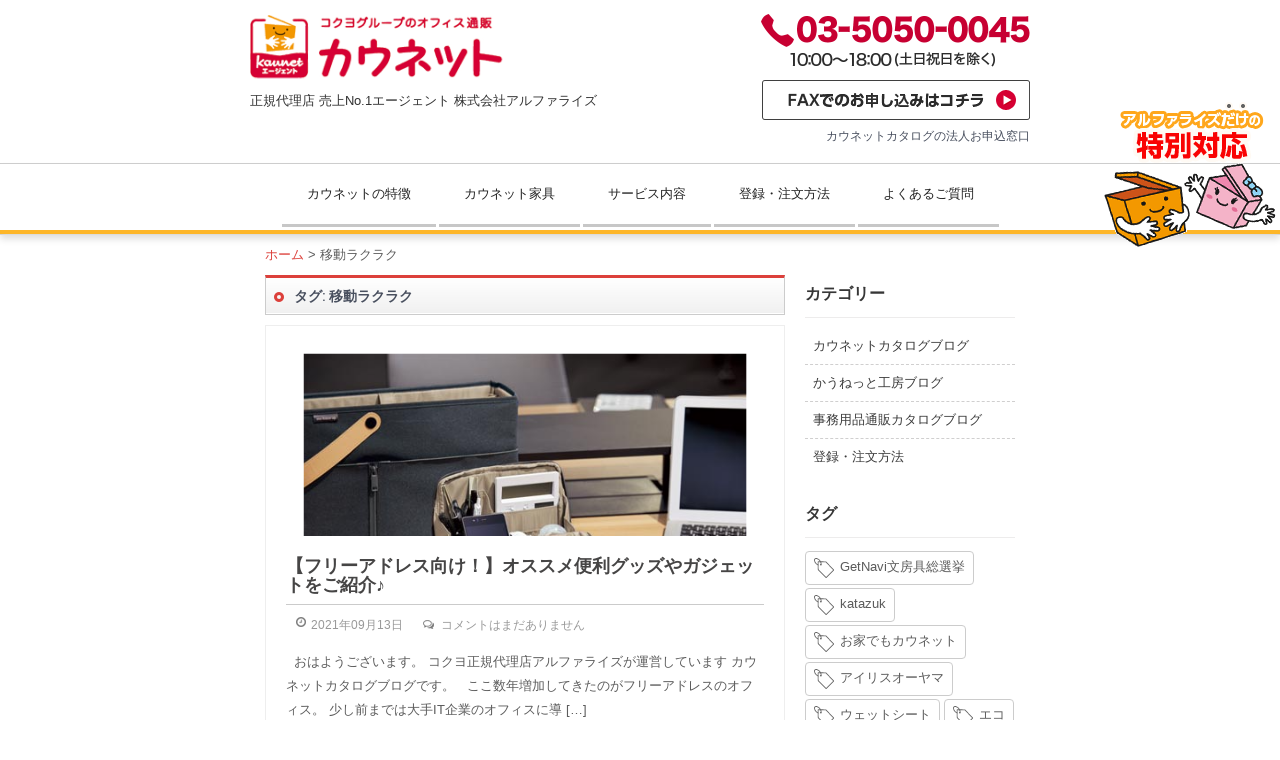

--- FILE ---
content_type: text/html; charset=UTF-8
request_url: https://www.kaunet-entry.com/tag/%E7%A7%BB%E5%8B%95%E3%83%A9%E3%82%AF%E3%83%A9%E3%82%AF/
body_size: 37036
content:
<!DOCTYPE html>
<html dir="ltr" lang="ja"
	prefix="og: https://ogp.me/ns#" >

<head>
  <meta charset="UTF-8">
  <meta name="viewport" content="width=device-width, initial-scale=1">
    <link rel="profile" href="http://gmpg.org/xfn/11">
  <link rel="pingback" href="https://www.kaunet-entry.com/xmlrpc.php">
  <link rel="stylesheet" type="text/css" href="https://www.kaunet-entry.com/wp-content/themes/twenty-minutes/bootstrap/css/bootstrap.min.css">
  <link rel="stylesheet" type="text/css" href="https://www.kaunet-entry.com/wp-content/themes/twenty-minutes/css/general.css">
  <link rel="stylesheet" type="text/css" href="https://www.kaunet-entry.com/wp-content/themes/twenty-minutes/css/custom.css">
  
  <link rel="icon" href="https://www.kaunet-entry.com/wp-content/themes/twenty-minutes/images/common/favicon.ico">

  <!-- Google Tag Manager -->
  <script>(function(w,d,s,l,i){w[l]=w[l]||[];w[l].push({'gtm.start':
  new Date().getTime(),event:'gtm.js'});var f=d.getElementsByTagName(s)[0],
  j=d.createElement(s),dl=l!='dataLayer'?'&l='+l:'';j.async=true;j.src=
  'https://www.googletagmanager.com/gtm.js?id='+i+dl;f.parentNode.insertBefore(j,f);
  })(window,document,'script','dataLayer','GTM-5NL7BGT');</script>
  <!-- End Google Tag Manager -->

  <title>移動ラクラク - カウネットカタログのお申込み</title>

		<!-- All in One SEO 4.4.2 - aioseo.com -->
		<meta name="robots" content="max-image-preview:large" />
		<link rel="canonical" href="https://www.kaunet-entry.com/tag/%E7%A7%BB%E5%8B%95%E3%83%A9%E3%82%AF%E3%83%A9%E3%82%AF/" />
		<meta name="generator" content="All in One SEO (AIOSEO) 4.4.2" />
		<script type="application/ld+json" class="aioseo-schema">
			{"@context":"https:\/\/schema.org","@graph":[{"@type":"BreadcrumbList","@id":"https:\/\/www.kaunet-entry.com\/tag\/%E7%A7%BB%E5%8B%95%E3%83%A9%E3%82%AF%E3%83%A9%E3%82%AF\/#breadcrumblist","itemListElement":[{"@type":"ListItem","@id":"https:\/\/www.kaunet-entry.com\/#listItem","position":1,"item":{"@type":"WebPage","@id":"https:\/\/www.kaunet-entry.com\/","name":"\u30db\u30fc\u30e0","description":"\u30ab\u30a6\u30cd\u30c3\u30c8\u306e\u30ab\u30bf\u30ed\u30b0\u3092\u6cd5\u4eba\u69d8\u5411\u3051\u7121\u6599\u914d\u5e03\u4e2d\uff01\u30ab\u30a6\u30cd\u30c3\u30c8\u6b63\u898f\u4ee3\u7406\u5e97\u3001No.1\u30a8\u30fc\u30b8\u30a7\u30f3\u30c8\u306e\u30a2\u30eb\u30d5\u30a1\u30e9\u30a4\u30ba\u306f\u3001\u30ab\u30a6\u30cd\u30c3\u30c8\u306e\u4e8b\u52d9\u7528\u54c1\u3001\u30aa\u30d5\u30a3\u30b9\u5bb6\u5177\u3092\u9ad8\u54c1\u8cea\u3001\u5b89\u5fc3\u4fa1\u683c\u3067\u3054\u63d0\u4f9b\u3057\u3066\u304a\u308a\u307e\u3059\u3002\u30ab\u30a6\u30cd\u30c3\u30c8\u306e\u767b\u9332\u306f\u7c21\u5358\u3001\u30a4\u30f3\u30bf\u30fc\u30cd\u30c3\u30c8\u304b\u3089\u306e\u6ce8\u6587\u3001\u3042\u308b\u3044\u306fFAX\u306b\u3066\u304a\u7533\u3057\u8fbc\u307f\u53ef\u80fd\u3067\u3059\u3002\u6b63\u898f\u4ee3\u7406\u5e97\u306a\u3089\u3067\u306f\u306e\u9650\u5b9a\u30d7\u30ec\u30bc\u30f3\u30c8\u30ad\u30e3\u30f3\u30da\u30fc\u30f3\u5b9f\u65bd\u4e2d\u3067\u3059\u3002\u652f\u6255\u3044\u30b5\u30a4\u30c8\u3001\u8acb\u6c42\u66f8\u9001\u4ed8\u5148\u5909\u66f4\u306a\u3069\u306a\u3093\u3067\u3082\u3054\u76f8\u8ac7\u304f\u3060\u3055\u3044\u3002","url":"https:\/\/www.kaunet-entry.com\/"},"nextItem":"https:\/\/www.kaunet-entry.com\/tag\/%e7%a7%bb%e5%8b%95%e3%83%a9%e3%82%af%e3%83%a9%e3%82%af\/#listItem"},{"@type":"ListItem","@id":"https:\/\/www.kaunet-entry.com\/tag\/%e7%a7%bb%e5%8b%95%e3%83%a9%e3%82%af%e3%83%a9%e3%82%af\/#listItem","position":2,"item":{"@type":"WebPage","@id":"https:\/\/www.kaunet-entry.com\/tag\/%e7%a7%bb%e5%8b%95%e3%83%a9%e3%82%af%e3%83%a9%e3%82%af\/","name":"\u79fb\u52d5\u30e9\u30af\u30e9\u30af","url":"https:\/\/www.kaunet-entry.com\/tag\/%e7%a7%bb%e5%8b%95%e3%83%a9%e3%82%af%e3%83%a9%e3%82%af\/"},"previousItem":"https:\/\/www.kaunet-entry.com\/#listItem"}]},{"@type":"CollectionPage","@id":"https:\/\/www.kaunet-entry.com\/tag\/%E7%A7%BB%E5%8B%95%E3%83%A9%E3%82%AF%E3%83%A9%E3%82%AF\/#collectionpage","url":"https:\/\/www.kaunet-entry.com\/tag\/%E7%A7%BB%E5%8B%95%E3%83%A9%E3%82%AF%E3%83%A9%E3%82%AF\/","name":"\u79fb\u52d5\u30e9\u30af\u30e9\u30af - \u30ab\u30a6\u30cd\u30c3\u30c8\u30ab\u30bf\u30ed\u30b0\u306e\u304a\u7533\u8fbc\u307f","inLanguage":"ja","isPartOf":{"@id":"https:\/\/www.kaunet-entry.com\/#website"},"breadcrumb":{"@id":"https:\/\/www.kaunet-entry.com\/tag\/%E7%A7%BB%E5%8B%95%E3%83%A9%E3%82%AF%E3%83%A9%E3%82%AF\/#breadcrumblist"}},{"@type":"Organization","@id":"https:\/\/www.kaunet-entry.com\/#organization","name":"\u30ab\u30a6\u30cd\u30c3\u30c8\u30ab\u30bf\u30ed\u30b0\u306e\u304a\u7533\u8fbc\u307f","url":"https:\/\/www.kaunet-entry.com\/","logo":{"@type":"ImageObject","url":"https:\/\/www.kaunet-entry.com\/wp-content\/uploads\/2016\/11\/cropped-logo-1.png","@id":"https:\/\/www.kaunet-entry.com\/#organizationLogo","width":255,"height":64},"image":{"@id":"https:\/\/www.kaunet-entry.com\/#organizationLogo"}},{"@type":"WebSite","@id":"https:\/\/www.kaunet-entry.com\/#website","url":"https:\/\/www.kaunet-entry.com\/","name":"\u30ab\u30a6\u30cd\u30c3\u30c8\u30ab\u30bf\u30ed\u30b0\u306e\u304a\u7533\u8fbc\u307f","description":"\u6b63\u898f\u4ee3\u7406\u5e97 \u58f2\u4e0aNo.1\u30a8\u30fc\u30b8\u30a7\u30f3\u30c8 \u682a\u5f0f\u4f1a\u793e\u30a2\u30eb\u30d5\u30a1\u30e9\u30a4\u30ba","inLanguage":"ja","publisher":{"@id":"https:\/\/www.kaunet-entry.com\/#organization"}}]}
		</script>
		<!-- All in One SEO -->

<link rel='dns-prefetch' href='//ajaxzip3.github.io' />
<link rel='dns-prefetch' href='//fonts.googleapis.com' />
<link rel='dns-prefetch' href='//s.w.org' />
<link rel="alternate" type="application/rss+xml" title="カウネットカタログのお申込み &raquo; フィード" href="https://www.kaunet-entry.com/feed/" />
<link rel="alternate" type="application/rss+xml" title="カウネットカタログのお申込み &raquo; コメントフィード" href="https://www.kaunet-entry.com/comments/feed/" />
<link rel="alternate" type="application/rss+xml" title="カウネットカタログのお申込み &raquo; 移動ラクラク タグのフィード" href="https://www.kaunet-entry.com/tag/%e7%a7%bb%e5%8b%95%e3%83%a9%e3%82%af%e3%83%a9%e3%82%af/feed/" />
		<script type="text/javascript">
			window._wpemojiSettings = {"baseUrl":"https:\/\/s.w.org\/images\/core\/emoji\/12.0.0-1\/72x72\/","ext":".png","svgUrl":"https:\/\/s.w.org\/images\/core\/emoji\/12.0.0-1\/svg\/","svgExt":".svg","source":{"concatemoji":"https:\/\/www.kaunet-entry.com\/wp-includes\/js\/wp-emoji-release.min.js?ver=240b4bb649b0c75f7f48c7844700ac66"}};
			/*! This file is auto-generated */
			!function(e,a,t){var n,r,o,i=a.createElement("canvas"),p=i.getContext&&i.getContext("2d");function s(e,t){var a=String.fromCharCode;p.clearRect(0,0,i.width,i.height),p.fillText(a.apply(this,e),0,0);e=i.toDataURL();return p.clearRect(0,0,i.width,i.height),p.fillText(a.apply(this,t),0,0),e===i.toDataURL()}function c(e){var t=a.createElement("script");t.src=e,t.defer=t.type="text/javascript",a.getElementsByTagName("head")[0].appendChild(t)}for(o=Array("flag","emoji"),t.supports={everything:!0,everythingExceptFlag:!0},r=0;r<o.length;r++)t.supports[o[r]]=function(e){if(!p||!p.fillText)return!1;switch(p.textBaseline="top",p.font="600 32px Arial",e){case"flag":return s([127987,65039,8205,9895,65039],[127987,65039,8203,9895,65039])?!1:!s([55356,56826,55356,56819],[55356,56826,8203,55356,56819])&&!s([55356,57332,56128,56423,56128,56418,56128,56421,56128,56430,56128,56423,56128,56447],[55356,57332,8203,56128,56423,8203,56128,56418,8203,56128,56421,8203,56128,56430,8203,56128,56423,8203,56128,56447]);case"emoji":return!s([55357,56424,55356,57342,8205,55358,56605,8205,55357,56424,55356,57340],[55357,56424,55356,57342,8203,55358,56605,8203,55357,56424,55356,57340])}return!1}(o[r]),t.supports.everything=t.supports.everything&&t.supports[o[r]],"flag"!==o[r]&&(t.supports.everythingExceptFlag=t.supports.everythingExceptFlag&&t.supports[o[r]]);t.supports.everythingExceptFlag=t.supports.everythingExceptFlag&&!t.supports.flag,t.DOMReady=!1,t.readyCallback=function(){t.DOMReady=!0},t.supports.everything||(n=function(){t.readyCallback()},a.addEventListener?(a.addEventListener("DOMContentLoaded",n,!1),e.addEventListener("load",n,!1)):(e.attachEvent("onload",n),a.attachEvent("onreadystatechange",function(){"complete"===a.readyState&&t.readyCallback()})),(n=t.source||{}).concatemoji?c(n.concatemoji):n.wpemoji&&n.twemoji&&(c(n.twemoji),c(n.wpemoji)))}(window,document,window._wpemojiSettings);
		</script>
		<style type="text/css">
img.wp-smiley,
img.emoji {
	display: inline !important;
	border: none !important;
	box-shadow: none !important;
	height: 1em !important;
	width: 1em !important;
	margin: 0 .07em !important;
	vertical-align: -0.1em !important;
	background: none !important;
	padding: 0 !important;
}
</style>
	<link rel='stylesheet' id='wp-block-library-css'  href='https://www.kaunet-entry.com/wp-includes/css/dist/block-library/style.min.css?ver=240b4bb649b0c75f7f48c7844700ac66' type='text/css' media='all' />
<link rel='stylesheet' id='page-list-style-css'  href='https://www.kaunet-entry.com/wp-content/plugins/sitemap/css/page-list.css?ver=4.4' type='text/css' media='all' />
<link rel='stylesheet' id='toc-screen-css'  href='https://www.kaunet-entry.com/wp-content/plugins/table-of-contents-plus/screen.min.css?ver=2309' type='text/css' media='all' />
<style id='toc-screen-inline-css' type='text/css'>
div#toc_container {background: #f9f9f9;border: 1px solid #ffffff;width: 100%;}div#toc_container p.toc_title a,div#toc_container ul.toc_list a {color: #666666;}div#toc_container p.toc_title a:hover,div#toc_container ul.toc_list a:hover {color: #f2b21f;}div#toc_container p.toc_title a:hover,div#toc_container ul.toc_list a:hover {color: #f2b21f;}
</style>
<link rel='stylesheet' id='twenty-minutes-font-css'  href='//fonts.googleapis.com/css?family=Roboto%3A300%2C400%2C600%2C700%2C800%2C900&#038;ver=240b4bb649b0c75f7f48c7844700ac66' type='text/css' media='all' />
<link rel='stylesheet' id='twenty-minutes-basic-style-css'  href='https://www.kaunet-entry.com/wp-content/themes/twenty-minutes/style.css?ver=240b4bb649b0c75f7f48c7844700ac66' type='text/css' media='all' />
<link rel='stylesheet' id='twenty-minutes-responsive-css'  href='https://www.kaunet-entry.com/wp-content/themes/twenty-minutes/css/responsive.css?ver=240b4bb649b0c75f7f48c7844700ac66' type='text/css' media='all' />
<link rel='stylesheet' id='twenty-minutes-default-css'  href='https://www.kaunet-entry.com/wp-content/themes/twenty-minutes/css/default.css?ver=240b4bb649b0c75f7f48c7844700ac66' type='text/css' media='all' />
<script type='text/javascript' src='https://www.kaunet-entry.com/wp-includes/js/jquery/jquery.js?ver=1.12.4-wp'></script>
<script type='text/javascript' src='https://www.kaunet-entry.com/wp-includes/js/jquery/jquery-migrate.min.js?ver=1.4.1'></script>
<script type='text/javascript' src='https://www.kaunet-entry.com/wp-content/themes/twenty-minutes/js/jquery.nivo.slider.js?ver=240b4bb649b0c75f7f48c7844700ac66'></script>
<script type='text/javascript' src='https://www.kaunet-entry.com/wp-content/themes/twenty-minutes/js/custom.js?ver=240b4bb649b0c75f7f48c7844700ac66'></script>
<script type='text/javascript' src='https://www.kaunet-entry.com/wp-content/themes/twenty-minutes/js/jquery-validation-1.15.0/dist/jquery.validate.min.js?ver=240b4bb649b0c75f7f48c7844700ac66'></script>
<script type='text/javascript' src='https://www.kaunet-entry.com/wp-content/themes/twenty-minutes/js/jquery-validation-1.15.0/dist/localization/messages_ja.js?ver=240b4bb649b0c75f7f48c7844700ac66'></script>
<script type='text/javascript' src='https://ajaxzip3.github.io/ajaxzip3.js?ver=240b4bb649b0c75f7f48c7844700ac66'></script>
<link rel='https://api.w.org/' href='https://www.kaunet-entry.com/wp-json/' />
<link rel="EditURI" type="application/rsd+xml" title="RSD" href="https://www.kaunet-entry.com/xmlrpc.php?rsd" />
<link rel="wlwmanifest" type="application/wlwmanifest+xml" href="https://www.kaunet-entry.com/wp-includes/wlwmanifest.xml" /> 

        	<style type="text/css"> 
					a,	#sidebar ul li a:hover,
					.post_lists h5 a:hover,			
					.logo h1 span,
					.copyright-wrapper a:hover	,
					.sitenav ul li a:hover, .sitenav ul li.current_page_item a,
					.current,										
					{ color:#da3813;}
					.pagination ul li .current, .pagination ul li a:hover, 
					#commentform input#submit:hover,													
					.wpcf7 input[type='submit']					
					{ background-color:#da3813;}
			</style> 
	<style type="text/css">
		
	</style>
	
  </head>

<body class="archive tag tag-281 wp-custom-logo group-blog">
  <!-- Google Tag Manager (noscript) -->
  <noscript><iframe src="https://www.googletagmanager.com/ns.html?id=GTM-5NL7BGT"
  height="0" width="0" style="display:none;visibility:hidden"></iframe></noscript>
  <!-- End Google Tag Manager (noscript) -->

  <script>
    (function(i, s, o, g, r, a, m) {
      i['GoogleAnalyticsObject'] = r;
      i[r] = i[r] || function() {
        (i[r].q = i[r].q || []).push(arguments)
      }, i[r].l = 1 * new Date();
      a = s.createElement(o),
        m = s.getElementsByTagName(o)[0];
      a.async = 1;
      a.src = g;
      m.parentNode.insertBefore(a, m)
    })(window, document, 'script', 'https://www.google-analytics.com/analytics.js', 'ga');

    ga('create', 'UA-31610178-1', 'auto');
    ga('send', 'pageview');
  </script>
  <script type="text/javascript">
    /* <![CDATA[ */
    var google_conversion_id = 1003277195;
    var google_custom_params = window.google_tag_params;
    var google_remarketing_only = true;
    /* ]]> */
  </script>
  <script type="text/javascript" src="//www.googleadservices.com/pagead/conversion.js">
  </script>
  <noscript>

    <!-- Yahoo Code for your Target List -->
    <script type="text/javascript" language="javascript">
      /* <![CDATA[ */
      var yahoo_retargeting_id = 'P255YW3SVF';
      var yahoo_retargeting_label = '';
      var yahoo_retargeting_page_type = '';
      var yahoo_retargeting_items = [{
        item_id: '',
        category_id: '',
        price: '',
        quantity: ''
      }];
      /* ]]> */
    </script>
    <script type="text/javascript" language="javascript" src="https://b92.yahoo.co.jp/js/s_retargeting.js"></script>


    <div style="display:inline;">
      <img height="1" width="1" style="border-style:none;" alt="" src="//googleads.g.doubleclick.net/pagead/viewthroughconversion/1003277195/?guid=ON&amp;script=0" />
    </div>
  </noscript>
  <div class="header">
    <div class="pcMenuNone spH1">        <h1 id="h1_header">カウネットカタログの法人お申込窓口</h1>
          </div>
    <div class="headerTop">
      <div class="logo">
        <a href="https://www.kaunet-entry.com/" class="custom-logo-link" rel="home"><img width="255" height="64" src="https://www.kaunet-entry.com/wp-content/uploads/2016/11/cropped-logo-1.png" class="custom-logo" alt="カウネットカタログのお申込み" /></a>
                  <p>正規代理店 売上No.1エージェント 株式会社アルファライズ</p>
              </div>
      <!-- logo -->
      <div class="header_right">
        <div class="headerarea"><div
			
			class="so-widget-sow-editor so-widget-sow-editor-base"
			
		>
<div class="siteorigin-widget-tinymce textwidget">
	<p><img class="alignnone size-full wp-image-25" src="https://www.kaunet-entry.com/wp-content/uploads/2023/07/efa6ffdc87de5276f33e6588d91be8e0.png" alt="電話番号:03-5050-0045　営業時間：10:00-18:00（土日祝日を除く）" width="275" height="60" /></p>
<p><a href="/catalog/catalog_regist_sheet.pdf" target="_blank" rel="noopener noreferrer"><img class="alignnone size-full wp-image-62" src="/wp-content/uploads/2016/11/fax.png" alt="fax" width="268" height="40" /></a></p>
</div>
</div></div><div class="headerarea">			<div class="execphpwidget"><h1 id="h1_header">カウネットカタログの法人お申込窓口</h1>
</div>
		</div>        <div class="clear"></div>
      </div>
      <!-- header_right -->
      <div class="clear"></div>
    </div>
    <!-- /.headerTop -->
    <div id="menubar">
      <div class="toggle"> <a class="toggleMenu" href="#">
          メニュー        </a> </div>
      <!-- toggle -->
      <div id="navi" class="sitenav">
        <div class="pcMenuNone">
          <p><a href="tel:03-5050-0045"><img src="https://www.kaunet-entry.com/wp-content/themes/twenty-minutes/images/common/img_tel@2x.png" alt="電話番号:03-5050-0045　営業時間：10:00-18:00（土日祝日を除く）" width="275" height="60" /></a></p>
          <p><a href="https://www.kaunet-entry.com/catalog/catalog_regist_sheet.pdf" target="_blank"><img src="https://www.kaunet-entry.com/wp-content/themes/twenty-minutes/images/fax.png" alt="fax" width="268" height="40"></a></p>
        </div>
        <div class="menu-menu-1-container"><ul id="menu-menu-1" class="menu"><li id="menu-item-18" class="menu-item menu-item-type-post_type menu-item-object-page menu-item-18"><a href="https://www.kaunet-entry.com/feature/">カウネットの特徴</a></li>
<li id="menu-item-19" class="menu-item menu-item-type-post_type menu-item-object-page menu-item-19"><a href="https://www.kaunet-entry.com/furniture/">カウネット家具</a></li>
<li id="menu-item-20" class="menu-item menu-item-type-post_type menu-item-object-page menu-item-20"><a href="https://www.kaunet-entry.com/kaunet-factory/">サービス内容</a></li>
<li id="menu-item-2354" class="menu-item menu-item-type-post_type menu-item-object-page menu-item-2354"><a href="https://www.kaunet-entry.com/entrypayment/">登録・注文方法</a></li>
<li id="menu-item-22" class="menu-item menu-item-type-post_type menu-item-object-page menu-item-22"><a href="https://www.kaunet-entry.com/faq/">よくあるご質問</a></li>
</ul></div>        <div class="btnFloat">
          <!--<a href="#Entry"><img src="common/images/navi_kaubo.gif" alt="カウネットのログインにはカタログ申込みが必要" width="160" height="136" /></a>-->
          <a href="https://www.kaunet-entry.com/special_service/"> <img src="https://www.kaunet-entry.com/wp-content/themes/twenty-minutes/images/common/navi_anime.gif" alt="カウネットのご利用ガイド" width="176" height="150" /> </a>
        </div>
        <!-- /.btnFloat -->
      </div>
      <!-- site-nav -->

    </div>
    <!--#menubar -->

  </div>
  <!--.header -->
<div class="container">
     <div class="pagewraps">    
        <section class="site-content-wrap">
        	 <div class="breadcrumbs">
				<!-- Breadcrumb NavXT 7.2.0 -->
<span property="itemListElement" typeof="ListItem"><a property="item" typeof="WebPage" title="ホームへ移動" href="https://www.kaunet-entry.com" class="home"><span property="name">ホーム</span></a><meta property="position" content="1"></span> &gt; <span property="itemListElement" typeof="ListItem"><span property="name">移動ラクラク</span><meta property="position" content="2"></span>            </div>
			                   <h2 class="entry-title">タグ: 移動ラクラク</h2>         
				
                <div class="posts-area">
					                                             <div class="post_lists">
    <article id="post-159507" class="post-159507 post type-post status-publish format-standard has-post-thumbnail hentry category-kaunet-catalog tag-119 tag-280 tag-24 tag-95 tag-281">
        <header class="entry-header">  
          			<div class="thumbbox">
             <a href="https://www.kaunet-entry.com/kaunet-catalog/159507/"><img width="540" height="373" src="https://www.kaunet-entry.com/wp-content/uploads/2021/08/コクヨ　-ツールペンスタンド＜ハコビズ＞ネイビー４.png" class="attachment-post-thumbnail size-post-thumbnail wp-post-image" alt="コクヨ　-ツールペンスタンド＜ハコビズ＞" srcset="https://www.kaunet-entry.com/wp-content/uploads/2021/08/コクヨ　-ツールペンスタンド＜ハコビズ＞ネイビー４.png 540w, https://www.kaunet-entry.com/wp-content/uploads/2021/08/コクヨ　-ツールペンスタンド＜ハコビズ＞ネイビー４-300x207.png 300w" sizes="(max-width: 540px) 100vw, 540px" /></a>
			</div>
		               
        </header><!-- .entry-header -->  
                <div class="entry-summary contentspace">
        	<h5><a href="https://www.kaunet-entry.com/kaunet-catalog/159507/" rel="bookmark">【フリーアドレス向け！】オススメ便利グッズやガジェットをご紹介♪</a></h5>
                            <div class="postmeta">
                    <div class="post-date">2021年09月13日</div><!-- post-date -->
                    <div class="post-comment"><a href="https://www.kaunet-entry.com/kaunet-catalog/159507/#respond">コメントはまだありません</a></div>
                </div><!-- postmeta -->
                       	<p>&nbsp; おはようございます。 コクヨ正規代理店アルファライズが運営しています カウネットカタログブログです。 &nbsp; ここ数年増加してきたのがフリーアドレスのオフィス。 少し前までは大手IT企業のオフィスに導 [&hellip;]</p>
            <span class="read-more"><a href="https://www.kaunet-entry.com/kaunet-catalog/159507/">もっと読む &rarr;</a></span>
        </div><!-- .entry-summary -->
                <div class="clear"></div>
    </article><!-- #post-## -->
</div><!-- posts-area-repeat -->                                                               
                </div>
                
            <div id="sidebar">    
    <aside id="categories-2" class="widget widget_categories"><h3 class="widget-title">カテゴリー</h3>		<ul>
				<li class="cat-item cat-item-1"><a href="https://www.kaunet-entry.com/category/kaunet-catalog/" title="カウネットカタログに関するスタッフブログです。カウネットカタログだけのお得なサービス内容や、新刊の発刊情報など、カウネットカタログに関する情報をお届けしています。カウネットカタログは登録無料。お電話でのお申込は0120-957-122からお気軽にどうぞ！">カウネットカタログブログ</a>
</li>
	<li class="cat-item cat-item-5"><a href="https://www.kaunet-entry.com/category/kaunet-studio/" title="かうねっと工房に関するスタッフブログです。色々なオリジナルグッズが作れるかうねっと工房の魅力やお得な情報をお届け致します。カウネットカタログは登録無料。お電話でのお申込は0120-957-122からお気軽にどうぞ！">かうねっと工房ブログ</a>
</li>
	<li class="cat-item cat-item-8"><a href="https://www.kaunet-entry.com/category/kokuyo/" title="カウネットの生みの親コクヨに関するスタッフブログです。文具といえばコクヨ！コクヨ製品の便利さやお買い得情報をお届けしています。カウネットカタログは登録無料。お電話でのお申込は0120-957-122からお気軽にどうぞ！">事務用品通販カタログブログ</a>
</li>
	<li class="cat-item cat-item-7"><a href="https://www.kaunet-entry.com/category/regist-order/">登録・注文方法</a>
</li>
		</ul>
			</aside><aside id="tag_cloud-2" class="widget widget_tag_cloud"><h3 class="widget-title">タグ</h3><div class="tagcloud"><a href="https://www.kaunet-entry.com/tag/getnavi%e6%96%87%e6%88%bf%e5%85%b7%e7%b7%8f%e9%81%b8%e6%8c%99/" class="tag-cloud-link tag-link-82 tag-link-position-1" style="font-size: 8pt;" aria-label="GetNavi文房具総選挙 (3個の項目)">GetNavi文房具総選挙</a>
<a href="https://www.kaunet-entry.com/tag/katazuk/" class="tag-cloud-link tag-link-256 tag-link-position-2" style="font-size: 8pt;" aria-label="katazuk (3個の項目)">katazuk</a>
<a href="https://www.kaunet-entry.com/tag/%e3%81%8a%e5%ae%b6%e3%81%a7%e3%82%82%e3%82%ab%e3%82%a6%e3%83%8d%e3%83%83%e3%83%88/" class="tag-cloud-link tag-link-366 tag-link-position-3" style="font-size: 16.936170212766pt;" aria-label="お家でもカウネット (15個の項目)">お家でもカウネット</a>
<a href="https://www.kaunet-entry.com/tag/%e3%82%a2%e3%82%a4%e3%83%aa%e3%82%b9%e3%82%aa%e3%83%bc%e3%83%a4%e3%83%9e/" class="tag-cloud-link tag-link-69 tag-link-position-4" style="font-size: 15.148936170213pt;" aria-label="アイリスオーヤマ (11個の項目)">アイリスオーヤマ</a>
<a href="https://www.kaunet-entry.com/tag/%e3%82%a6%e3%82%a7%e3%83%83%e3%83%88%e3%82%b7%e3%83%bc%e3%83%88/" class="tag-cloud-link tag-link-152 tag-link-position-5" style="font-size: 10.68085106383pt;" aria-label="ウェットシート (5個の項目)">ウェットシート</a>
<a href="https://www.kaunet-entry.com/tag/%e3%82%a8%e3%82%b3/" class="tag-cloud-link tag-link-577 tag-link-position-6" style="font-size: 8pt;" aria-label="エコ (3個の項目)">エコ</a>
<a href="https://www.kaunet-entry.com/tag/%e3%82%ab%e3%82%a6%e3%82%b3%e3%83%ac/" class="tag-cloud-link tag-link-379 tag-link-position-7" style="font-size: 9.4893617021277pt;" aria-label="カウコレ (4個の項目)">カウコレ</a>
<a href="https://www.kaunet-entry.com/tag/%e3%82%ab%e3%82%a6%e3%82%b3%e3%83%ac%e3%83%97%e3%83%a9%e3%82%a4%e3%82%b9/" class="tag-cloud-link tag-link-193 tag-link-position-8" style="font-size: 13.957446808511pt;" aria-label="カウコレプライス (9個の項目)">カウコレプライス</a>
<a href="https://www.kaunet-entry.com/tag/%e3%82%ab%e3%82%a6%e3%82%b3%e3%83%ac%e3%83%97%e3%83%ac%e3%83%9f%e3%82%a2%e3%83%a0/" class="tag-cloud-link tag-link-119 tag-link-position-9" style="font-size: 22pt;" aria-label="カウコレプレミアム (34個の項目)">カウコレプレミアム</a>
<a href="https://www.kaunet-entry.com/tag/%e3%82%ab%e3%82%a6%e3%83%8d%e3%83%83%e3%83%88/" class="tag-cloud-link tag-link-21 tag-link-position-10" style="font-size: 22pt;" aria-label="カウネット (34個の項目)">カウネット</a>
<a href="https://www.kaunet-entry.com/tag/%e3%82%ab%e3%82%a6%e3%83%8d%e3%83%83%e3%83%88%e3%82%aa%e3%83%aa%e3%82%b8%e3%83%8a%e3%83%ab/" class="tag-cloud-link tag-link-435 tag-link-position-11" style="font-size: 16.63829787234pt;" aria-label="カウネットオリジナル (14個の項目)">カウネットオリジナル</a>
<a href="https://www.kaunet-entry.com/tag/%e3%82%ab%e3%82%a6%e3%83%8d%e3%83%83%e3%83%88%e3%82%ab%e3%82%a6%e3%82%b3%e3%83%ac%e3%83%97%e3%83%ac%e3%83%9f%e3%82%a2%e3%83%a0/" class="tag-cloud-link tag-link-502 tag-link-position-12" style="font-size: 12.468085106383pt;" aria-label="カウネットカウコレプレミアム (7個の項目)">カウネットカウコレプレミアム</a>
<a href="https://www.kaunet-entry.com/tag/kaunet_catalog/" class="tag-cloud-link tag-link-10 tag-link-position-13" style="font-size: 14.553191489362pt;" aria-label="カウネットカタログ (10個の項目)">カウネットカタログ</a>
<a href="https://www.kaunet-entry.com/tag/%e3%82%ab%e3%82%a6%e3%83%8d%e3%83%83%e3%83%88%e5%b7%a5%e6%88%bf/" class="tag-cloud-link tag-link-43 tag-link-position-14" style="font-size: 15.148936170213pt;" aria-label="カウネット工房 (11個の項目)">カウネット工房</a>
<a href="https://www.kaunet-entry.com/tag/%e3%82%af%e3%83%bc%e3%83%9d%e3%83%b3/" class="tag-cloud-link tag-link-48 tag-link-position-15" style="font-size: 9.4893617021277pt;" aria-label="クーポン (4個の項目)">クーポン</a>
<a href="https://www.kaunet-entry.com/tag/%e3%82%b3%e3%82%af%e3%83%a8/" class="tag-cloud-link tag-link-178 tag-link-position-16" style="font-size: 9.4893617021277pt;" aria-label="コクヨ (4個の項目)">コクヨ</a>
<a href="https://www.kaunet-entry.com/tag/%e3%82%b3%e3%83%ad%e3%83%8a%e5%af%be%e7%ad%96/" class="tag-cloud-link tag-link-65 tag-link-position-17" style="font-size: 12.468085106383pt;" aria-label="コロナ対策 (7個の項目)">コロナ対策</a>
<a href="https://www.kaunet-entry.com/tag/%e3%82%b5%e3%83%bc%e3%82%ad%e3%83%a5%e3%83%ac%e3%83%bc%e3%82%bf%e3%83%bc/" class="tag-cloud-link tag-link-68 tag-link-position-18" style="font-size: 11.723404255319pt;" aria-label="サーキュレーター (6個の項目)">サーキュレーター</a>
<a href="https://www.kaunet-entry.com/tag/%e3%82%b7%e3%83%a5%e3%83%ac%e3%83%83%e3%83%80%e3%83%bc/" class="tag-cloud-link tag-link-208 tag-link-position-19" style="font-size: 11.723404255319pt;" aria-label="シュレッダー (6個の項目)">シュレッダー</a>
<a href="https://www.kaunet-entry.com/tag/%e3%82%bb%e3%83%bc%e3%83%ab/" class="tag-cloud-link tag-link-47 tag-link-position-20" style="font-size: 11.723404255319pt;" aria-label="セール (6個の項目)">セール</a>
<a href="https://www.kaunet-entry.com/tag/%e3%83%86%e3%83%ac%e3%83%af%e3%83%bc%e3%82%af/" class="tag-cloud-link tag-link-24 tag-link-position-21" style="font-size: 18.127659574468pt;" aria-label="テレワーク (18個の項目)">テレワーク</a>
<a href="https://www.kaunet-entry.com/tag/%e3%83%86%e3%83%ac%e3%83%af%e3%83%bc%e3%82%af%e3%83%90%e3%83%83%e3%82%b0/" class="tag-cloud-link tag-link-100 tag-link-position-22" style="font-size: 10.68085106383pt;" aria-label="テレワークバッグ (5個の項目)">テレワークバッグ</a>
<a href="https://www.kaunet-entry.com/tag/%e3%83%91%e3%83%bc%e3%83%86%e3%83%bc%e3%82%b7%e3%83%a7%e3%83%b3/" class="tag-cloud-link tag-link-316 tag-link-position-23" style="font-size: 9.4893617021277pt;" aria-label="パーテーション (4個の項目)">パーテーション</a>
<a href="https://www.kaunet-entry.com/tag/%e3%83%95%e3%82%a1%e3%82%a4%e3%83%ab%e7%94%a8%e3%81%9f%e3%81%8a%e3%82%8c%e3%82%93%e3%82%b7%e3%83%bc%e3%83%88/" class="tag-cloud-link tag-link-80 tag-link-position-24" style="font-size: 8pt;" aria-label="ファイル用たおれんシート (3個の項目)">ファイル用たおれんシート</a>
<a href="https://www.kaunet-entry.com/tag/%e3%83%95%e3%83%aa%e3%83%bc%e3%82%a2%e3%83%89%e3%83%ac%e3%82%b9/" class="tag-cloud-link tag-link-95 tag-link-position-25" style="font-size: 9.4893617021277pt;" aria-label="フリーアドレス (4個の項目)">フリーアドレス</a>
<a href="https://www.kaunet-entry.com/tag/%e3%83%9c%e3%83%bc%e3%83%ab%e3%83%9a%e3%83%b3/" class="tag-cloud-link tag-link-310 tag-link-position-26" style="font-size: 8pt;" aria-label="ボールペン (3個の項目)">ボールペン</a>
<a href="https://www.kaunet-entry.com/tag/%e3%83%9e%e3%82%b0%e3%83%8d%e3%83%83%e3%83%88/" class="tag-cloud-link tag-link-513 tag-link-position-27" style="font-size: 8pt;" aria-label="マグネット (3個の項目)">マグネット</a>
<a href="https://www.kaunet-entry.com/tag/%e3%83%9e%e3%82%b9%e3%82%ad%e3%83%b3%e3%82%b0%e3%83%86%e3%83%bc%e3%83%97/" class="tag-cloud-link tag-link-83 tag-link-position-28" style="font-size: 8pt;" aria-label="マスキングテープ (3個の項目)">マスキングテープ</a>
<a href="https://www.kaunet-entry.com/tag/%e3%83%9e%e3%82%b9%e3%82%af/" class="tag-cloud-link tag-link-64 tag-link-position-29" style="font-size: 16.63829787234pt;" aria-label="マスク (14個の項目)">マスク</a>
<a href="https://www.kaunet-entry.com/tag/ranking/" class="tag-cloud-link tag-link-12 tag-link-position-30" style="font-size: 13.212765957447pt;" aria-label="ランキング (8個の項目)">ランキング</a>
<a href="https://www.kaunet-entry.com/tag/%e4%b8%8d%e7%b9%94%e5%b8%83%e3%83%9e%e3%82%b9%e3%82%af/" class="tag-cloud-link tag-link-184 tag-link-position-31" style="font-size: 10.68085106383pt;" aria-label="不織布マスク (5個の項目)">不織布マスク</a>
<a href="https://www.kaunet-entry.com/tag/%e4%bd%bf%e3%81%84%e6%8d%a8%e3%81%a6%e3%83%9e%e3%82%b9%e3%82%af/" class="tag-cloud-link tag-link-185 tag-link-position-32" style="font-size: 9.4893617021277pt;" aria-label="使い捨てマスク (4個の項目)">使い捨てマスク</a>
<a href="https://www.kaunet-entry.com/tag/%e4%be%bf%e5%88%a9%e3%82%b0%e3%83%83%e3%82%ba/" class="tag-cloud-link tag-link-468 tag-link-position-33" style="font-size: 9.4893617021277pt;" aria-label="便利グッズ (4個の項目)">便利グッズ</a>
<a href="https://www.kaunet-entry.com/tag/%e5%80%8b%e4%ba%ba%e5%90%91%e3%81%91%e3%82%ab%e3%82%a6%e3%83%8d%e3%83%83%e3%83%88/" class="tag-cloud-link tag-link-365 tag-link-position-34" style="font-size: 14.553191489362pt;" aria-label="個人向けカウネット (10個の項目)">個人向けカウネット</a>
<a href="https://www.kaunet-entry.com/tag/%e5%86%b7%e3%81%88/" class="tag-cloud-link tag-link-172 tag-link-position-35" style="font-size: 9.4893617021277pt;" aria-label="冷え (4個の項目)">冷え</a>
<a href="https://www.kaunet-entry.com/tag/%e5%8f%8e%e7%b4%8d/" class="tag-cloud-link tag-link-174 tag-link-position-36" style="font-size: 13.212765957447pt;" aria-label="収納 (8個の項目)">収納</a>
<a href="https://www.kaunet-entry.com/tag/%e5%8f%b0%e9%a2%a8%e5%af%be%e7%ad%96/" class="tag-cloud-link tag-link-109 tag-link-position-37" style="font-size: 9.4893617021277pt;" aria-label="台風対策 (4個の項目)">台風対策</a>
<a href="https://www.kaunet-entry.com/tag/%e6%89%87%e9%a2%a8%e6%a9%9f/" class="tag-cloud-link tag-link-70 tag-link-position-38" style="font-size: 11.723404255319pt;" aria-label="扇風機 (6個の項目)">扇風機</a>
<a href="https://www.kaunet-entry.com/tag/%e6%9a%91%e3%81%95%e5%af%be%e7%ad%96/" class="tag-cloud-link tag-link-88 tag-link-position-39" style="font-size: 9.4893617021277pt;" aria-label="暑さ対策 (4個の項目)">暑さ対策</a>
<a href="https://www.kaunet-entry.com/tag/%e7%86%b1%e4%b8%ad%e7%97%87%e5%af%be%e7%ad%96/" class="tag-cloud-link tag-link-266 tag-link-position-40" style="font-size: 13.957446808511pt;" aria-label="熱中症対策 (9個の項目)">熱中症対策</a>
<a href="https://www.kaunet-entry.com/tag/%e9%98%b2%e7%81%bd%e3%82%b0%e3%83%83%e3%82%ba/" class="tag-cloud-link tag-link-199 tag-link-position-41" style="font-size: 11.723404255319pt;" aria-label="防災グッズ (6個の項目)">防災グッズ</a>
<a href="https://www.kaunet-entry.com/tag/%e9%98%b2%e7%81%bd%e7%94%a8%e5%93%81/" class="tag-cloud-link tag-link-606 tag-link-position-42" style="font-size: 9.4893617021277pt;" aria-label="防災用品 (4個の項目)">防災用品</a>
<a href="https://www.kaunet-entry.com/tag/%e9%99%a4%e8%8f%8c/" class="tag-cloud-link tag-link-290 tag-link-position-43" style="font-size: 8pt;" aria-label="除菌 (3個の項目)">除菌</a>
<a href="https://www.kaunet-entry.com/tag/%e9%99%a4%e8%8f%8c%e3%82%a2%e3%82%a4%e3%83%86%e3%83%a0/" class="tag-cloud-link tag-link-214 tag-link-position-44" style="font-size: 9.4893617021277pt;" aria-label="除菌アイテム (4個の項目)">除菌アイテム</a>
<a href="https://www.kaunet-entry.com/tag/%e9%9b%86%e4%b8%ad%e3%83%96%e3%83%bc%e3%82%b9/" class="tag-cloud-link tag-link-30 tag-link-position-45" style="font-size: 9.4893617021277pt;" aria-label="集中ブース (4個の項目)">集中ブース</a></div>
</aside><aside id="execphp-4" class="widget widget_execphp">			<div class="execphpwidget"><a class="btn btn-default btn-block" href="https://www.kaunet-entry.com/about-login/">ログインに関すること</a></div>
		</aside>	
    
</div><!-- sidebar -->            <div class="clear"></div>
        </section>
        
        <div class="clear"></div>
    </div><!-- site-aligner -->
</div><!-- container -->
	

<div class="container-wrapper" style="text-align: center; margin-top: 30px;">

  <div class="container"> <a href="/#entryForm">
      <img src="https://www.kaunet-entry.com/wp-content/uploads/2024/03/banner_inquiry_2024.jpg"
        alt="カウネット最新カタログお申込みはこちら" />
    </a> </div>

</div>
<div id="footer-wrapper">
  <div class="container">
    <ul class="footNavi">
      <li><a href="/">カウネットカタログのお申込み（TOP）</a></li>
      <li><a href="/sitemap/">サイトマップ</a></li>
      <li><a href="/privacypolicy/">プライバシーポリシー</a></li>
      <li><a href="/tos/">利用規約</a></li>
      <li><a href="https://www.alpharise.co.jp/company.html" target="_blank">会社概要<i class="iconn__link--red"></i></a>
      </li>
    </ul>
    <p> Copyright © 2016 Alpha Rise.</p>
  </div>
  <!--end .container-->
</div>
<!--end .footer-wrapper-->
<script type='text/javascript'>
/* <![CDATA[ */
var tocplus = {"smooth_scroll":"1","smooth_scroll_offset":"10"};
/* ]]> */
</script>
<script type='text/javascript' src='https://www.kaunet-entry.com/wp-content/plugins/table-of-contents-plus/front.min.js?ver=2309'></script>
<script type='text/javascript' src='https://www.kaunet-entry.com/wp-includes/js/wp-embed.min.js?ver=240b4bb649b0c75f7f48c7844700ac66'></script>

<script async src="https://s.yimg.jp/images/listing/tool/cv/ytag.js"></script>
<script>
  window.yjDataLayer = window.yjDataLayer || [];
  function ytag() { yjDataLayer.push(arguments); }
  ytag({ "type": "ycl_cookie", "config": { "ycl_use_non_cookie_storage": true } });
</script>

</body>

</html>

--- FILE ---
content_type: text/css
request_url: https://www.kaunet-entry.com/wp-content/themes/twenty-minutes/css/custom.css
body_size: 12582
content:
/* Information 
/*--------------------------------------------------
Create date : 2016/11/28
Index :
* 00. Reset
* 01. Module
* 02. Header
* 03. Footer
* 04. Forms
* 05. Top
* 06. Post
--------------------------------------------------*/
/*--------------------------------------------------
 00. Reset
--------------------------------------------------*/
ol,ul { list-style-type: none;}
.entry-content ol li, .entry-content ul li {
    margin-left: 0 !important;
}
/*--------------------------------------------------
 01. Module
--------------------------------------------------*/
.iconn__link--white,
.iconn__link--gray,
.iconn__link--red {
	margin: 0 0.5em;
    display: inline-block;
	width: 1em;
	height: 1em;
}
.iconn__link--white {
    background: url(../images/common/icon_link_white.svg) no-repeat center center;
}
.iconn__link--gray {
    background: url(../images/common/icon_link_gray.svg) no-repeat center center;
}
.iconn__link--red {
    background: url(../images/common/icon_link_red.svg) no-repeat center center;
}
/*--------------------------------------------------
 02. Header
--------------------------------------------------*/

.headerTop {
    max-width: 780px;
    width: 100%;
    margin: 0 auto;
}
@media screen and (max-width:767px) {
.logo p {
    font-size: 10px;
}
}
/* --------------------------
 sitenav
-------------------------- */
#menubar {
    border-top: 1px solid #e8e8e8;
    border-bottom: none;
}
.sitenav {
	position: relative;
	text-align: center;
    border-bottom: solid 4px #FDB629;
    box-shadow: 0px 5px 7px #DEDEDE; 
    z-index: 999;
}
.sitenav ul li a {
    padding: 15px 25px;
    border-right: none !important;
    border-left: none !important;
    border-bottom: solid 3px #c7c7c7;
    margin-bottom: 3px;
}
.sitenav ul li a:hover,
.sitenav ul li.current_page_item a {
    color: #000 !important;
    text-decoration: none;
    border-bottom: solid 3px #fd6930;
}
@media screen and (max-width:767px) {
.sitenav .menu-menu-1-container {
	margin-top: 20px;
}
.sitenav ul li:last-child {
	border-bottom: 1px #cccccc solid !important;
}
.sitenav ul li a:hover,
.sitenav ul li.current_page_item a {
    color: #000 !important;
}
}
/* --------------------------
 必須アイコン
-------------------------- */
.btnFloat {
	position: fixed;
    right: 0;
    top: 100px;
    z-index: 999;
}
@media screen and (max-width:767px) {
.btnFloat {
	position: static;
	text-align: center;
	margin: 10px auto;
}
}
/*--------------------------------------------------
 03. Footer
--------------------------------------------------*/
@media screen and (max-width:767px) {
.footNavi > li {
	display: block !important;
	margin: 5px auto; 
}
}
/*--------------------------------------------------
  04. Forms
--------------------------------------------------*/
.form-control {
	display: inline-block !important;
}
.form-group input[type="radio"]{
	margin: 0 10px;
}
/* --------------------------
 必須アイコン
-------------------------- */
.form-group .req_text {
	font-size: 12px;
	padding: 1px 5px;
	background: #c90000;
	color: #fff;
	display: inline-block;
	text-align: center;
	border-radius: 3px;
	margin-left: 10px;
	float: right;
}
/* --------------------------
 バリデーションチェック
-------------------------- */
.form-group .form-control.error {
	background-color: #fff78b;
}
.form-group label.error {
	display: block;
	font-weight: bold;
	color: #c90000;
}
@media screen and (max-width:767px) {
.form-group label.error {
	margin-top: 10px;
}
}
/*--------------------------------------------------
  05. Top
--------------------------------------------------*/
/* --------------------------
 フッター上、5つ並びバナー
-------------------------- */
.bnrAreaFootSp .panel-grid-cell {
	width: 50% !important;
	float: left !important;
}

.post-date {
	float: left;
	margin: 0 10px;
}

/*--------------------------------------------------
 06. Post
--------------------------------------------------*/
/* --------------------------
 INDEX
-------------------------- */
.toc_title {
	text-align: left!important;
}
.toc_list li::before {
	content: '・';
}
/* --------------------------
 タグ
-------------------------- */
.tag-search {
    margin: 30px auto;
}
.tag-search__title {
    display: -webkit-flex;
    display: -moz-flex;
    display: -ms-flex;
    display: -o-flex;
    display: flex;
    align-items: center;
    margin-bottom: 1em;
    line-height: 1.1;
}
.tag-search__title i {
    display: inline-block;
    width: 20px;
    height: 20px;
    background: url(../images/common/icon_tag.svg) no-repeat center center;
}
.tag-search__title span {
    display: inline-block;
    margin-left: 0.5em;
    font-size: 12px;
    color: #666;
}
.tag-search__list {
    display: -webkit-flex;
    display: -moz-flex;
    display: -ms-flex;
    display: -o-flex;
    display: flex;
    flex-wrap: wrap;
}
.tag-search__item {
    margin: 0 5px 5px 0;
}
.tag-search__link {
    display: inline-block;
    padding: 0.4em 1.5em;
    line-height: 1.1;
    border: 1px solid #999;
    border-radius: 2px;
    font-size: 12px;
}
.tag-search__link {
    color: inherit;
}
.tag-search__link:hover {
    text-decoration: none;
}
@media screen and (min-width: 981px) {
    .tag-search {
        max-width: 1090px;
        margin: 50px auto;
    }
    .tag-search__title i {
        font-size: 25px;
    }
    .tag-search__title span {
        font-size: 12px;
    }
    .tag-search__list {
        /* margin: 0 30px; */
    }
    .tag-search__item {
        margin: 0 10px 10px 0;
    }
    .tag-search__link {
        font-size: 12px;
    }
    .tag-search__link:hover {
        background-color: #999;
        color: #fff;
    }
}

/*--------------------------------------------------
  00. /about-login
--------------------------------------------------*/
.page-id-207 .allow {
	display: block;
	margin: 0 auto 20px;
}
.page-id-207 .local_link {
	margin: 0 0 2em 0 !important;
}
.page-id-207 .local_link li {
	list-style: none !important;
	display: block;
	width: 360px;
	float: left;
	padding: 10px 0 10px 30px !important;
	font-size: 14px;
	position: relative;
}
.page-id-207 .local_link .fa {
	margin: 0 10px;
	color: #c70025;
	position: absolute;
	left: 0;
	top: 12px;
}
.page-id-207 .local_link a {
	color: #000;
	text-decoration: underline;
}
.page-id-207 .local_link a:hover {
	text-decoration: none;
}
.page-id-207 .question {
	text-align: center;
	font-size: 22px;
	margin: 30px 0;
}
.page-id-207 .question span {
	position: relative;
	display: inline-block;
	margin: 0 auto;
	padding-left: 50px;
}
.page-id-207 .question .fa {
	position: absolute;
	left: 0;
	top: 50%;
	margin-top: -22px;
	color: #2fa219;
	font-size: 45px;
	margin-top: -21px;
}
.select_area .left_box, .select_area .right_box, .personal_area .left_box, .personal_area .right_box {
	width: 380px;
	float: left;
	position: relative;
}
.select_area .left_box, .personal_area .left_box {
	margin-right: 20px;
}
.select_area .discription, .personal_area .discription {
	padding: 15px 15px 90px 15px !important;
	margin-top: 60px !important;
	margin-bottom: 20px !important;
}
.select_area .left_box .discription {
	border: 2px solid #f03d5e;
}
.select_area .right_box .discription {
	border: 2px solid #248ebf;
}
.select_area .link_btn, .personal_area .link_btn {
	display: block;
	position: absolute;
	bottom: 40px;
	left: 50%;
	margin-left: -130px;
	width: 260px;
	height: 52px;
	line-height: 52px;
	text-align: center;
	cursor: pointer;
	color: #fff;
	font-size: 15px;
	font-weight: bold;
}
.select_area .left_box .link_btn {
	background: url(images/about-login/btn_red.png) no-repeat left top;
}
.select_area .left_box .link_btn:hover {
	opacity: 1;
	background: url(images/about-login/btn_red.png) no-repeat left -50px;
}
.select_area .right_box .link_btn {
	background: url(images/about-login/btn_blue.png) no-repeat left top;
}
.select_area .right_box .link_btn:hover {
	opacity: 1;
	background: url(images/about-login/btn_blue.png) no-repeat left -50px;
}
.select_area .choice, .personal_area .choice {
	display: block;
	position: absolute;
	top: 0px;
	left: 50%;
	text-indent: 100%;/* テキスト飛ばし用 */
	white-space: nowrap;/* テキスト飛ばし用 */
	overflow: hidden;/* テキスト飛ばし用 */
}
.select_area .choice {
	margin-left: -75px;
	width: 150px;
	height: 52px;
}
.personal_area .choice {
	margin-left: -144px;
	width: 288px;
	height: 39px;
}
.select_area .left_box .choice {
	background: url(images/about-login/yes.png) no-repeat left top;
}
.select_area .left_box:hover .choice {
	opacity: 1;
	background: url(images/about-login/yes.png) no-repeat left -53px;
}
.select_area .right_box .choice {
	background: url(images/about-login/no.png) no-repeat left top;
}
.select_area .right_box:hover .choice {
	opacity: 1;
	background: url(images/about-login/no.png) no-repeat left -53px;
}
.page-id-207 .list_box_title {
	background: #e6e6e6;
	font-size: 16px;
	padding: 10px 20px;
	margin: 20px 0;
}
.list_box .discription {
	padding: 0 0 !important;
}
.list_box .img {
	display: block;
	margin: 0 auto 20px;
	border: solid 1px #c3c3c3;
}
.page-id-207 li {
	list-style: none !important;
}
#about-login4 li {
	line-height: 20px;
}
.personal_area .left_box .discription {
	border: 2px solid #d80e41;
}
.personal_area .right_box .discription {
	border: 2px solid #e53e3a;
}
.personal_area .left_box .link_btn {
	background: url(images/about-login/btn_red2.png) no-repeat left top;
}
.personal_area .left_box .link_btn:hover {
	opacity: 1;
	background: url(images/about-login/btn_red2.png) no-repeat left -50px;
}
.personal_area .right_box .link_btn {
	background: url(images/about-login/btn_orange.png) no-repeat left top;
}
.personal_area .right_box .link_btn:hover {
	opacity: 1;
	background: url(images/about-login/btn_orange.png) no-repeat left -50px;
}
.personal_area .left_box .choice {
	background: url(images/about-login/kaunet_title.png) no-repeat left top;
}
.personal_area .right_box .choice {
	background: url(images/about-login/mykaunet_title.png) no-repeat left top;
}
#hakkou.link_btn {
	display: block;
	width: 260px;
	height: 52px;
	line-height: 52px;
	text-align: center;
	margin: 15px auto;
	cursor: pointer;
	color: #fff;
	font-size: 15px;
	font-weight: bold;
	background: url(images/about-login/btn_green.png) no-repeat left top;
}
#hakkou.link_btn:hover {
	opacity: 1;
	background: url(images/about-login/btn_green.png) no-repeat left -50px;
}
#about-login1 a {
	color: #C70025;
	text-decoration: underline;
}
#about-login1 a:hover {
	text-decoration: none;
}

.page-list {
    padding: 10px;
} 


/*--------------------------------------------------
  00. special_service
--------------------------------------------------*/
/* --------------------------
 Q and A
-------------------------- */
.page-id-204 .question {
	font-size: 20px;
	margin: 30px 0;
	background: url(../images/individual/special_service/icon_question.png) no-repeat 0 50%;
	padding: 9px 10px 9px 70px;
	min-height: 46px;
}
.page-id-204 .answer {
	font-size: 16px;
	margin: 30px 0;
	background: url(../images/individual/special_service/icon_answer.png) no-repeat 0 50%;
	padding: 9px 10px 9px 70px;
	min-height: 46px;
}
@media screen and (max-width:767px) {
.page-id-204 .question,
.page-id-204 .answer {
	margin: 0 0;
	padding-left: 40px;
	background-size: 35px;
}
}
/* --------------------------
 ローカルリンク
-------------------------- */
.page-id-204 .link_area {
	border-top: #A5A5A5 2px dotted;
	padding: 30px 0;
}
.page-id-204 .link_area .title {
	text-align: center;
	font-size: 18px;
	font-weight: bold;
	color: #5E5D5D;
	display: block;
}
.page-id-204 .link_area .left_box,
.page-id-204 .link_area .right_box {
	float: left;
	position: relative;
	width: 50%;
	text-align: center;
}
.page-id-204 .link_area .left_box {
	padding-bottom: 70px;
}
.page-id-204 .link_area .link_btn {
	display: block;
	position: absolute;
	bottom: 0;
	left: 50%;
	margin-left: -130px;
	width: 260px;
	height: 52px;
	line-height: 52px;
	text-align: center;
	cursor: pointer;
	color: #fff;
	font-size: 15px;
	font-weight: bold;
}
.page-id-204 .link_area .left_box .link_btn {
	background: url(../images/individual/about-login/btn_red.png) no-repeat left top;
}
.page-id-204 .link_area .left_box .link_btn:hover {
	opacity: 1;
	background: url(../images/individual/about-login/btn_red.png) no-repeat left -50px;
}
@media screen and (max-width:767px) {
.page-id-204 .link_area .left_box,
.page-id-204 .link_area .right_box {
	width: 100%;
}
.page-id-204 .link_area .right_box {
	margin-top: 30px;
}
.page-id-204 .link_area .right_box img {
	margin-right: 15px;
}
}

--- FILE ---
content_type: text/css
request_url: https://www.kaunet-entry.com/wp-content/themes/twenty-minutes/css/responsive.css?ver=240b4bb649b0c75f7f48c7844700ac66
body_size: 6980
content:
/* Mobile Portrait View */
@media screen and (max-width:767px) {
.left, .right, .copyright-txt, .design-by{ float:none;}
/*.container { width:auto; padding:0 20px;}*/
.container { width:auto; padding:0 10px;}
.header { width:100%; padding:10px 0;}
.header_right{ float:none; text-align:center; width:auto; padding:15px 0; }
.logo{ width:auto; float:none; text-align:center; padding:0;}
.logo h1{ font-size:34px;}

.site-topbar{ height:35px;}
.headline{ height:35px; line-height:35px; width:25%;}
.headline span{ font-size:10px; display:block; padding:0 15px; background-position:0 11px;}
.site-topbar-wrap::before{ height:35px;}
.headline span::before{ border-left: 25px solid #111; border-top: 35px solid transparent;}
.topright{ width:67%;}
.newsticker{ width:80%; padding:7px 0;}
.togglediv{ line-height:35px;}
.cat-2-col{ float:none; width:100%; margin:0 0 5px;}
.catleft-1{ height:auto;}
.catleft-1 img{ display: table;}
.post_lists{float:none; width:100%; margin:0 0 20px;}
.header .spH1 {
    width: 100%;
    display: block;
    padding-left: 10px;
    padding-right: 10px;
    background-color: #d50034;
    margin-bottom: 20px;
}
    
.spH1 h1 {
    color: #fff;
    margin-bottom: 0;
    padding: 5px 0;
    }

/*sidebar css*/
#sidebar{ width:100%; float:none;}
#sidebar.left{ float:none;}
/* --------- Pages ------- */
.content-area{ width:auto; margin:0; padding:50px 20px;}
.site-content-wrap{ width:auto; margin:0 0 30px; padding:0; float:none;}
h2.section-title{ font-size:22px; line-height:26px;}
/*footer css */
.copyright-wrapper{ text-align:center;}
.cols-4{ width:100% !important; display:block; margin-right:0; margin-bottom:30px;}
.widget-column-4{ margin-bottom:0;}
.footerlogo{ width:170px; padding: 15px 20px;}
/*custom css*/
h2.section_title{ text-align:center;}
/*front blog post*/
.BlogPosts{ float:none; width:auto; margin:0 0 10% 0;}
.post-thumb{ width:30%; float:left; margin:0 25px 15px 0;}
.wpcf7 input[type="text"], .wpcf7 input[type="tel"], .wpcf7 input[type="email"], .wpcf7 textarea{ width:100%;}
}

@media screen and (min-width:300px) and (max-width: 480px){
.post-thumb{ width:100%; float:none; margin:0 0 15px;}

}

/* Mobile Landscape View */
@media screen and (max-width: 980px){
.container{/* width:440px;*/ }
.posts-area,
.archive .entry-content,
.single .entry-content,
.archive h2,
.single h2,
.pagination,
#sidebar {
	width: 100%;
    float: none;
	}
#sidebar{
	margin-top: 10px;
}
}


/* Tablet View */
@media screen and (max-width:768px) and (min-width:980px) { 
.social-icons a{ box-sizing:content-box; margin-bottom:5px; }
.container { width:auto; padding:0 20px;}
.logo{ width:35%; padding:20px 0;}
.header_right{ width:63%;}
.logo h1{ font-size:30px;}
.content-area{ width:auto; margin:0; padding:50px 20px;}
#sidebar{ width:26.5%;}
.site-content-wrap{ width:70.5%;}
.cols-4{ margin:0 18px 0 0;}
.footer-col-4{ min-height:355px;}
.cols-4 h5{ font-size:16px;}
ul.footer-cats{-moz-column-count:1;}
.togglediv{ line-height:50px;}
.cat-2-col{ width:26.5%;}
.cat-2-col h3{ text-transform:none;}
.catleft-1{ margin-bottom:10px; height:auto;}
.catleft-1 img{ display:table;}
.catwrapslider{ width:70%;}

}

@media screen and (min-width:768px) and (max-width: 980px){
.post_lists{float:left;/* width:45%;*/}
}

@media screen and (max-width:768px) and (min-width:980px) { 
html{overflow-x:hidden; }
.leftwrap{ width:40%; margin-right:0; float:left;}
.leftwrap .leftthumbbx{ width:160px;}
.leftwrap h2{ font-size:20px;}
.rightwrap{ width:60%; float:right;}
.logo h1{ font-size:40px;}
.post_lists{ float: left; margin:0 30px 30px 0; width:46%; min-height:300px;}
.post_lists .thumbbox{ height:115px;}
.site-content-wrap{ width:72.5%;}
}

@media screen and (max-width: 980px){
.header_right {display: none;}
.sitenav .pcMenuNone {text-align: center; display: block;}
.sitenav div.toggleMenu{display: block;}
.sitenav{float:none; margin:0; position:relative; overflow-x:hidden; background-color:#fff; border-radius:0; top:0; border-bottom:none; }
.sitenav ul{color:#000; width:100% !important; float:none !important; margin:0; padding:0;}
.sitenav ul li{border-top:1px #cccccc solid; display:block; float:none; text-align:left; border-bottom:none !important}
.sitenav ul li a{padding:15px 10px !important; display:block; color:#000; border:none;}
.sitenav ul li:first-child a{border-left:0;}
.sitenav ul li a:hover, .sitenav ul li.current_page_item a{color:#fff;  border:none;}
.sitenav ul li ul, .sitenav ul li ul ul{ display:block !important;}
.sitenav ul li ul li a:before{content:"\00BB \00a0";}
.sitenav ul li ul li a{padding-left:20px !important; }
.sitenav ul li ul li a{ border:none;}
.sitenav ul li ul li ul li a{padding-left:30px !important;}
.sitenav ul li ul li ul li ul li a{padding-left:40px !important;}
.sitenav ul li:hover > ul{ background:none !important; box-shadow:none;}
.sitenav ul li:hover > ul{ background: transparent !important; width:auto !important; display:block; position: relative !important; left:0; right:0; top:0; padding:0;}
.sitenav ul li:hover ul li ul, .sitenav ul li:hover ul li:hover > ul, .sitenav ul li:hover ul li:hover > ul li ul{  background: transparent !important; display:block; position:relative !important;  right:0; left:0; top:0;}
.sitenav ul li:hover ul li:hover ul, .sitenav ul li:hover ul li:hover ul li:hover ul{ left:0 !important;}
.header .spH1 {
    width: 100%;
    display: block;
    padding-left: 10px;
    padding-right: 10px;
    background-color: #d50034;
    margin-bottom: 20px;
}
    
.spH1 h1 {
    color: #fff;
    margin-bottom: 0;
    padding: 5px 0;
    }
/*top menu*/

.TopMenu{display: block;}
.shortingmenu{ margin:0; top:0; position:relative; overflow-x:hidden; width:100%;}
.shortingmenu ul{color:#000; width:100% !important; float:none !important; margin:0; padding:0;}
.shortingmenu ul li{border-top:1px #d3d3d3 solid; display:block; float:none; text-align:left; border-right:none;}
.shortingmenu ul li a{ display:block; color:#000; text-align:left; border:none;}
.shortingmenu ul li a:hover{color:#ffffff;}
.shortingmenu ul li ul, .shortingmenu ul li ul ul{ display:block !important;}
.shortingmenu ul li ul li a:before{content:"\00BB \00a0";}
.shortingmenu ul li ul li{ border-bottom:1px solid transparent!important;}
.shortingmenu ul li ul li a{padding-left:20px !important;}
.shortingmenu ul li ul li ul li a{padding-left:30px !important;}
.shortingmenu ul li ul li ul li ul li a{padding-left:40px !important;}
.shortingmenu ul li:hover > ul{ background:none !important;}

.shortingmenu ul li:hover > ul{ background: transparent !important; width:auto !important; display:block; position: relative !important; left:0; right:0; top:0;}
.shortingmenu ul li:hover ul li ul, .shortingmenu ul li:hover ul li:hover > ul, .shortingmenu ul li:hover ul li:hover > ul li ul{  background: transparent !important; display:block; position:relative !important;  right:0; left:0; top:0;}
.shortingmenu ul li:hover ul li:hover ul, .shortingmenu ul li:hover ul li:hover ul li:hover ul{ left:0 !important;}

.logo img{ height:auto;}

}